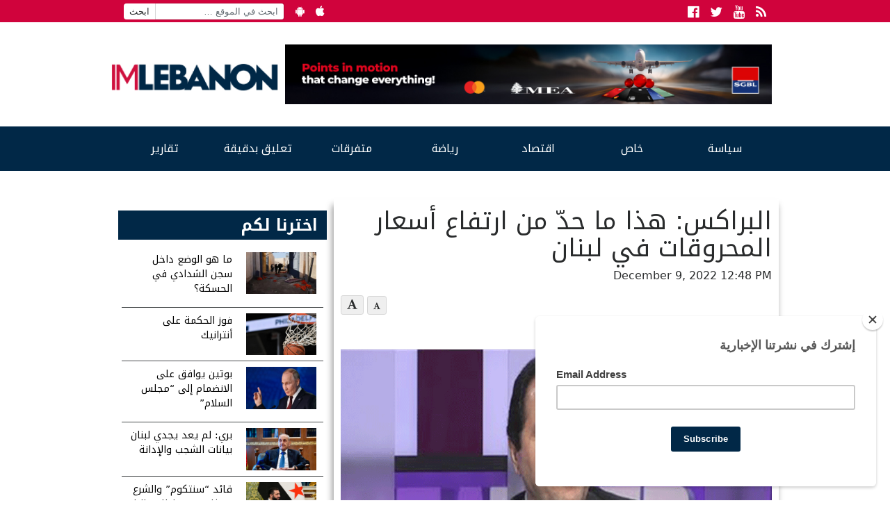

--- FILE ---
content_type: text/html; charset=UTF-8
request_url: https://www.imlebanon.org/2022/12/09/georges-brax-12/
body_size: 12690
content:
<!doctype html>
<html lang="en-US">
  <head>
  <meta charset="utf-8">
  <meta http-equiv="x-ua-compatible" content="ie=edge">
  <meta name="viewport" content="width=device-width, initial-scale=1">
  <title>IMLebanon | البراكس: هذا ما حدّ من ارتفاع أسعار المحروقات في لبنان</title>
	<style>img:is([sizes="auto" i], [sizes^="auto," i]) { contain-intrinsic-size: 3000px 1500px }</style>
	<meta property="og:url" content="https://www.imlebanon.org/2022/12/09/georges-brax-12/"/>
<meta property="og:title" content="البراكس: هذا ما حدّ من ارتفاع أسعار المحروقات في لبنان"/>
<meta property="og:site_name" content="IMLebanon"/>
<meta property="og:description" content="أكد عضو نقابة اصحاب محطات المحروقات الدكتور جورج البراكس أن &quot;تراجع اسعار النفط في الاسواق الدولية كان له الأثر الاكبر في الحد من ارتفاع اسعار المحروقات في لبنان"/>
<meta property="og:type" content="article"/>
<meta property="og:image" content="https://imcdn.org/uploads/2020/12/georges-brax.gif"/>
<meta property="og:image:secure_url" content="https://imcdn.org/uploads/2020/12/georges-brax.gif" />
<meta property="og:image:width" content="630" />
<meta property="og:image:height" content="375" />
<meta property="og:locale" content="ar_AR"/>

<!-- The SEO Framework by Sybre Waaijer -->
<meta name="description" content="أكد عضو نقابة اصحاب محطات المحروقات الدكتور جورج البراكس أن &quot;تراجع اسعار النفط في الاسواق الدولية كان له الأثر الاكبر في الحد من ارتفاع اسعار المحروقات في لبنان&#8230;" />
<meta property="article:published_time" content="2022-12-09" />
<meta property="article:modified_time" content="2022-12-09" />
<meta name="twitter:card" content="summary_large_image" />
<meta name="twitter:title" content="IMLebanon | البراكس: هذا ما حدّ من ارتفاع أسعار المحروقات في لبنان" />
<meta name="twitter:description" content="أكد عضو نقابة اصحاب محطات المحروقات الدكتور جورج البراكس أن &quot;تراجع اسعار النفط في الاسواق الدولية كان له الأثر الاكبر في الحد من ارتفاع اسعار المحروقات في لبنان نتيجة الارتفاع المتواصل لسعر صرف&#8230;" />
<meta name="twitter:image" content="https://imcdn.org/uploads/2020/12/georges-brax.gif" />
<meta name="twitter:image:width" content="1000" />
<meta name="twitter:image:height" content="600" />
<link rel="canonical" href="https://www.imlebanon.org/2022/12/09/georges-brax-12/" />
<script type="application/ld+json">{"@context":"https://schema.org","@type":"BreadcrumbList","itemListElement":[{"@type":"ListItem","position":1,"item":{"@id":"https://www.imlebanon.org/","name":"IMLebanon"}},{"@type":"ListItem","position":2,"item":{"@id":"https://www.imlebanon.org/category/%d8%b3%d9%8a%d8%a7%d8%b3%d8%a9/","name":"\u0633\u064a\u0627\u0633\u0629"}},{"@type":"ListItem","position":3,"item":{"@id":"https://www.imlebanon.org/category/%d8%b3%d9%8a%d8%a7%d8%b3%d8%a9/%d9%84%d8%a8%d9%86%d8%a7%d9%86/","name":"\u0644\u0628\u0646\u0627\u0646"}},{"@type":"ListItem","position":4,"item":{"@id":"https://www.imlebanon.org/2022/12/09/georges-brax-12/","name":"\u0627\u0644\u0628\u0631\u0627\u0643\u0633: \u0647\u0630\u0627 \u0645\u0627 \u062d\u062f\u0651 \u0645\u0646 \u0627\u0631\u062a\u0641\u0627\u0639 \u0623\u0633\u0639\u0627\u0631 \u0627\u0644\u0645\u062d\u0631\u0648\u0642\u0627\u062a \u0641\u064a \u0644\u0628\u0646\u0627\u0646"}}]}</script>
<!-- / The SEO Framework by Sybre Waaijer | 4.81ms meta | 0.31ms boot -->

<link rel='dns-prefetch' href='//static.addtoany.com' />
<link rel='dns-prefetch' href='//fonts.googleapis.com' />
<link rel='dns-prefetch' href='//imcdn.org' />
<link rel='dns-prefetch' href='//www.imcdn.org' />
<link rel='dns-prefetch' href='//img.youtube.com' />
<link rel="alternate" type="application/rss+xml" title="IMLebanon &raquo; Feed" href="https://www.imlebanon.org/feed/" />
<link rel="alternate" type="application/rss+xml" title="IMLebanon &raquo; Comments Feed" href="https://www.imlebanon.org/comments/feed/" />
		
	<link rel='stylesheet' id='wp-block-library-css' href='https://www.imlebanon.org/wp-includes/css/dist/block-library/style.min.css?ver=6.8.2' type='text/css' media='all' />
<style id='classic-theme-styles-inline-css' type='text/css'>
/*! This file is auto-generated */
.wp-block-button__link{color:#fff;background-color:#32373c;border-radius:9999px;box-shadow:none;text-decoration:none;padding:calc(.667em + 2px) calc(1.333em + 2px);font-size:1.125em}.wp-block-file__button{background:#32373c;color:#fff;text-decoration:none}
</style>
<link rel='stylesheet' id='elasticpress-related-posts-block-css' href='https://www.imlebanon.org/wp-content/plugins/elasticpress/dist/css/related-posts-block-styles.min.css?ver=3.6.5' type='text/css' media='all' />
<style id='global-styles-inline-css' type='text/css'>
:root{--wp--preset--aspect-ratio--square: 1;--wp--preset--aspect-ratio--4-3: 4/3;--wp--preset--aspect-ratio--3-4: 3/4;--wp--preset--aspect-ratio--3-2: 3/2;--wp--preset--aspect-ratio--2-3: 2/3;--wp--preset--aspect-ratio--16-9: 16/9;--wp--preset--aspect-ratio--9-16: 9/16;--wp--preset--color--black: #000000;--wp--preset--color--cyan-bluish-gray: #abb8c3;--wp--preset--color--white: #ffffff;--wp--preset--color--pale-pink: #f78da7;--wp--preset--color--vivid-red: #cf2e2e;--wp--preset--color--luminous-vivid-orange: #ff6900;--wp--preset--color--luminous-vivid-amber: #fcb900;--wp--preset--color--light-green-cyan: #7bdcb5;--wp--preset--color--vivid-green-cyan: #00d084;--wp--preset--color--pale-cyan-blue: #8ed1fc;--wp--preset--color--vivid-cyan-blue: #0693e3;--wp--preset--color--vivid-purple: #9b51e0;--wp--preset--gradient--vivid-cyan-blue-to-vivid-purple: linear-gradient(135deg,rgba(6,147,227,1) 0%,rgb(155,81,224) 100%);--wp--preset--gradient--light-green-cyan-to-vivid-green-cyan: linear-gradient(135deg,rgb(122,220,180) 0%,rgb(0,208,130) 100%);--wp--preset--gradient--luminous-vivid-amber-to-luminous-vivid-orange: linear-gradient(135deg,rgba(252,185,0,1) 0%,rgba(255,105,0,1) 100%);--wp--preset--gradient--luminous-vivid-orange-to-vivid-red: linear-gradient(135deg,rgba(255,105,0,1) 0%,rgb(207,46,46) 100%);--wp--preset--gradient--very-light-gray-to-cyan-bluish-gray: linear-gradient(135deg,rgb(238,238,238) 0%,rgb(169,184,195) 100%);--wp--preset--gradient--cool-to-warm-spectrum: linear-gradient(135deg,rgb(74,234,220) 0%,rgb(151,120,209) 20%,rgb(207,42,186) 40%,rgb(238,44,130) 60%,rgb(251,105,98) 80%,rgb(254,248,76) 100%);--wp--preset--gradient--blush-light-purple: linear-gradient(135deg,rgb(255,206,236) 0%,rgb(152,150,240) 100%);--wp--preset--gradient--blush-bordeaux: linear-gradient(135deg,rgb(254,205,165) 0%,rgb(254,45,45) 50%,rgb(107,0,62) 100%);--wp--preset--gradient--luminous-dusk: linear-gradient(135deg,rgb(255,203,112) 0%,rgb(199,81,192) 50%,rgb(65,88,208) 100%);--wp--preset--gradient--pale-ocean: linear-gradient(135deg,rgb(255,245,203) 0%,rgb(182,227,212) 50%,rgb(51,167,181) 100%);--wp--preset--gradient--electric-grass: linear-gradient(135deg,rgb(202,248,128) 0%,rgb(113,206,126) 100%);--wp--preset--gradient--midnight: linear-gradient(135deg,rgb(2,3,129) 0%,rgb(40,116,252) 100%);--wp--preset--font-size--small: 13px;--wp--preset--font-size--medium: 20px;--wp--preset--font-size--large: 36px;--wp--preset--font-size--x-large: 42px;--wp--preset--spacing--20: 0.44rem;--wp--preset--spacing--30: 0.67rem;--wp--preset--spacing--40: 1rem;--wp--preset--spacing--50: 1.5rem;--wp--preset--spacing--60: 2.25rem;--wp--preset--spacing--70: 3.38rem;--wp--preset--spacing--80: 5.06rem;--wp--preset--shadow--natural: 6px 6px 9px rgba(0, 0, 0, 0.2);--wp--preset--shadow--deep: 12px 12px 50px rgba(0, 0, 0, 0.4);--wp--preset--shadow--sharp: 6px 6px 0px rgba(0, 0, 0, 0.2);--wp--preset--shadow--outlined: 6px 6px 0px -3px rgba(255, 255, 255, 1), 6px 6px rgba(0, 0, 0, 1);--wp--preset--shadow--crisp: 6px 6px 0px rgba(0, 0, 0, 1);}:where(.is-layout-flex){gap: 0.5em;}:where(.is-layout-grid){gap: 0.5em;}body .is-layout-flex{display: flex;}.is-layout-flex{flex-wrap: wrap;align-items: center;}.is-layout-flex > :is(*, div){margin: 0;}body .is-layout-grid{display: grid;}.is-layout-grid > :is(*, div){margin: 0;}:where(.wp-block-columns.is-layout-flex){gap: 2em;}:where(.wp-block-columns.is-layout-grid){gap: 2em;}:where(.wp-block-post-template.is-layout-flex){gap: 1.25em;}:where(.wp-block-post-template.is-layout-grid){gap: 1.25em;}.has-black-color{color: var(--wp--preset--color--black) !important;}.has-cyan-bluish-gray-color{color: var(--wp--preset--color--cyan-bluish-gray) !important;}.has-white-color{color: var(--wp--preset--color--white) !important;}.has-pale-pink-color{color: var(--wp--preset--color--pale-pink) !important;}.has-vivid-red-color{color: var(--wp--preset--color--vivid-red) !important;}.has-luminous-vivid-orange-color{color: var(--wp--preset--color--luminous-vivid-orange) !important;}.has-luminous-vivid-amber-color{color: var(--wp--preset--color--luminous-vivid-amber) !important;}.has-light-green-cyan-color{color: var(--wp--preset--color--light-green-cyan) !important;}.has-vivid-green-cyan-color{color: var(--wp--preset--color--vivid-green-cyan) !important;}.has-pale-cyan-blue-color{color: var(--wp--preset--color--pale-cyan-blue) !important;}.has-vivid-cyan-blue-color{color: var(--wp--preset--color--vivid-cyan-blue) !important;}.has-vivid-purple-color{color: var(--wp--preset--color--vivid-purple) !important;}.has-black-background-color{background-color: var(--wp--preset--color--black) !important;}.has-cyan-bluish-gray-background-color{background-color: var(--wp--preset--color--cyan-bluish-gray) !important;}.has-white-background-color{background-color: var(--wp--preset--color--white) !important;}.has-pale-pink-background-color{background-color: var(--wp--preset--color--pale-pink) !important;}.has-vivid-red-background-color{background-color: var(--wp--preset--color--vivid-red) !important;}.has-luminous-vivid-orange-background-color{background-color: var(--wp--preset--color--luminous-vivid-orange) !important;}.has-luminous-vivid-amber-background-color{background-color: var(--wp--preset--color--luminous-vivid-amber) !important;}.has-light-green-cyan-background-color{background-color: var(--wp--preset--color--light-green-cyan) !important;}.has-vivid-green-cyan-background-color{background-color: var(--wp--preset--color--vivid-green-cyan) !important;}.has-pale-cyan-blue-background-color{background-color: var(--wp--preset--color--pale-cyan-blue) !important;}.has-vivid-cyan-blue-background-color{background-color: var(--wp--preset--color--vivid-cyan-blue) !important;}.has-vivid-purple-background-color{background-color: var(--wp--preset--color--vivid-purple) !important;}.has-black-border-color{border-color: var(--wp--preset--color--black) !important;}.has-cyan-bluish-gray-border-color{border-color: var(--wp--preset--color--cyan-bluish-gray) !important;}.has-white-border-color{border-color: var(--wp--preset--color--white) !important;}.has-pale-pink-border-color{border-color: var(--wp--preset--color--pale-pink) !important;}.has-vivid-red-border-color{border-color: var(--wp--preset--color--vivid-red) !important;}.has-luminous-vivid-orange-border-color{border-color: var(--wp--preset--color--luminous-vivid-orange) !important;}.has-luminous-vivid-amber-border-color{border-color: var(--wp--preset--color--luminous-vivid-amber) !important;}.has-light-green-cyan-border-color{border-color: var(--wp--preset--color--light-green-cyan) !important;}.has-vivid-green-cyan-border-color{border-color: var(--wp--preset--color--vivid-green-cyan) !important;}.has-pale-cyan-blue-border-color{border-color: var(--wp--preset--color--pale-cyan-blue) !important;}.has-vivid-cyan-blue-border-color{border-color: var(--wp--preset--color--vivid-cyan-blue) !important;}.has-vivid-purple-border-color{border-color: var(--wp--preset--color--vivid-purple) !important;}.has-vivid-cyan-blue-to-vivid-purple-gradient-background{background: var(--wp--preset--gradient--vivid-cyan-blue-to-vivid-purple) !important;}.has-light-green-cyan-to-vivid-green-cyan-gradient-background{background: var(--wp--preset--gradient--light-green-cyan-to-vivid-green-cyan) !important;}.has-luminous-vivid-amber-to-luminous-vivid-orange-gradient-background{background: var(--wp--preset--gradient--luminous-vivid-amber-to-luminous-vivid-orange) !important;}.has-luminous-vivid-orange-to-vivid-red-gradient-background{background: var(--wp--preset--gradient--luminous-vivid-orange-to-vivid-red) !important;}.has-very-light-gray-to-cyan-bluish-gray-gradient-background{background: var(--wp--preset--gradient--very-light-gray-to-cyan-bluish-gray) !important;}.has-cool-to-warm-spectrum-gradient-background{background: var(--wp--preset--gradient--cool-to-warm-spectrum) !important;}.has-blush-light-purple-gradient-background{background: var(--wp--preset--gradient--blush-light-purple) !important;}.has-blush-bordeaux-gradient-background{background: var(--wp--preset--gradient--blush-bordeaux) !important;}.has-luminous-dusk-gradient-background{background: var(--wp--preset--gradient--luminous-dusk) !important;}.has-pale-ocean-gradient-background{background: var(--wp--preset--gradient--pale-ocean) !important;}.has-electric-grass-gradient-background{background: var(--wp--preset--gradient--electric-grass) !important;}.has-midnight-gradient-background{background: var(--wp--preset--gradient--midnight) !important;}.has-small-font-size{font-size: var(--wp--preset--font-size--small) !important;}.has-medium-font-size{font-size: var(--wp--preset--font-size--medium) !important;}.has-large-font-size{font-size: var(--wp--preset--font-size--large) !important;}.has-x-large-font-size{font-size: var(--wp--preset--font-size--x-large) !important;}
:where(.wp-block-post-template.is-layout-flex){gap: 1.25em;}:where(.wp-block-post-template.is-layout-grid){gap: 1.25em;}
:where(.wp-block-columns.is-layout-flex){gap: 2em;}:where(.wp-block-columns.is-layout-grid){gap: 2em;}
:root :where(.wp-block-pullquote){font-size: 1.5em;line-height: 1.6;}
</style>
<link crossorigin="anonymous" rel='stylesheet' id='imlebanon-fonts-css' href='//fonts.googleapis.com/css?family=Droid+Arabic+Kufi%3A400%2C700%2C400italic%7CDroid+Arabic+Naskh%3A400%2C700%2C400italic&#038;subset=latin%2Clatin-ext%2Carabic' type='text/css' media='all' />
<link rel='stylesheet' id='addtoany-css' href='https://www.imlebanon.org/wp-content/plugins/add-to-any/addtoany.min.css?ver=1.16' type='text/css' media='all' />
<link rel='stylesheet' id='sage/css-css' href='https://www.imlebanon.org/wp-content/themes/imlebanon/dist/styles/main-1be89cbe76.css?ver=2.0.0' type='text/css' media='all' />
<link rel='stylesheet' id='wp-paginate-css' href='https://www.imlebanon.org/wp-content/plugins/wp-paginate/css/wp-paginate.css?ver=2.1.8' type='text/css' media='screen' />
<script type="text/javascript" src="https://www.imlebanon.org/wp-includes/js/jquery/jquery.min.js?ver=3.7.1" id="jquery-core-js"></script>
<script type="text/javascript" src="https://www.imlebanon.org/wp-includes/js/jquery/jquery-migrate.min.js?ver=3.4.1" id="jquery-migrate-js"></script>
<script type="text/javascript" id="addtoany-core-js-before">
/* <![CDATA[ */
window.a2a_config=window.a2a_config||{};a2a_config.callbacks=[];a2a_config.overlays=[];a2a_config.templates={};
a2a_config.onclick=1;
/* ]]> */
</script>
<script type="text/javascript" async src="https://static.addtoany.com/menu/page.js" id="addtoany-core-js"></script>
<script type="text/javascript" async src="https://www.imlebanon.org/wp-content/plugins/add-to-any/addtoany.min.js?ver=1.1" id="addtoany-jquery-js"></script>
<link rel="https://api.w.org/" href="https://www.imlebanon.org/wp-json/" /><link rel="alternate" title="JSON" type="application/json" href="https://www.imlebanon.org/wp-json/wp/v2/posts/1547946" /><link rel="EditURI" type="application/rsd+xml" title="RSD" href="https://www.imlebanon.org/xmlrpc.php?rsd" />
<link rel="alternate" title="oEmbed (JSON)" type="application/json+oembed" href="https://www.imlebanon.org/wp-json/oembed/1.0/embed?url=https%3A%2F%2Fwww.imlebanon.org%2F2022%2F12%2F09%2Fgeorges-brax-12%2F" />
<link rel="alternate" title="oEmbed (XML)" type="text/xml+oembed" href="https://www.imlebanon.org/wp-json/oembed/1.0/embed?url=https%3A%2F%2Fwww.imlebanon.org%2F2022%2F12%2F09%2Fgeorges-brax-12%2F&#038;format=xml" />

<!-- begin LH Instant Articles meta output -->
<meta property="fb:pages" content="443650025771235" />
<!-- end LH Instant Articles meta output -->
<!-- Markup (JSON-LD) structured in schema.org ver.4.8.1 START -->
<!-- Markup (JSON-LD) structured in schema.org END -->
    <meta name="apple-itunes-app" content="app-id=952657839">
    <meta name="google-play-app" content="app-id=com.imlebanon.news">


    <script>
      (function(i,s,o,g,r,a,m){i['GoogleAnalyticsObject']=r;i[r]=i[r]||function(){
      (i[r].q=i[r].q||[]).push(arguments)},i[r].l=1*new Date();a=s.createElement(o),
      m=s.getElementsByTagName(o)[0];a.async=1;a.src=g;m.parentNode.insertBefore(a,m)
      })(window,document,'script','//www.google-analytics.com/analytics.js','ga');

      ga('create', 'UA-48957467-1', 'auto');
      ga('send', 'pageview');
    </script>

    <meta property="fb:app_id" content="278119222347012" />
<!-- <script async src="//pagead2.googlesyndication.com/pagead/js/adsbygoogle.js"></script> -->
<!-- <script>
     (adsbygoogle = window.adsbygoogle || []).push({
          google_ad_client: "ca-pub-2418822144308280",
          enable_page_level_ads: true
     });
</script> -->

<!-- Begin NARRATIIVE CODE -->
<script type="text/javascript">
   (function(t,r,a,c,k,n,o,w){t['em_ns']=k;w=1*new Date();t[k]=t[k]||function(){
     (t[k].q=t[k].q||[]).push(arguments)},t[k].t=w;n=r.createElement(a);n.async=1;
     n.src=c+'/tag'+(t.addEventListener&&'.'||'_.')+'js?'+parseInt(w/1e9, 10);
     o=r.getElementsByTagName(a)[0];o.parentNode.insertBefore(n,o)
   })(window,document,'script','https://t.effectivemeasure.net','_em');
</script>

<!-- END NARRATIIVE CODE -->

<link rel="amphtml" href="https://www.imlebanon.org/2022/12/09/georges-brax-12/amp/"><link rel="icon" href="https://imcdn.org/uploads/2017/09/IM_logo_square-150x150.png" sizes="32x32" />
<link rel="icon" href="https://imcdn.org/uploads/2017/09/IM_logo_square-300x300.png" sizes="192x192" />
<link rel="apple-touch-icon" href="https://imcdn.org/uploads/2017/09/IM_logo_square-300x300.png" />
<meta name="msapplication-TileImage" content="https://imcdn.org/uploads/2017/09/IM_logo_square-300x300.png" />
		<style type="text/css" id="wp-custom-css">
			.nav-container .google-auto-placed { display: none; }

.body > .container {overflow: hidden;}

.widget.widget_imlistings_widget .main-article time, .widget.widget_imlistings_widget.newspaper .widget-content time, body .widget.widget_imlistings_widget .titles-container time { display: none; }

@media screen and (min-width: 400px) {
.row.under-slider .widget_block {
	display: none;	
 }
}

#custom_html-8 .twitter-timeline-rendered iframe{
	display: none !important;
}

#custom_html-8 a.twitter-timeline {
	display: none !important;
}

.widget.widget_imlistings_widget.first-featured.title-over-img > .main-article article a {width: 100%;}		</style>
		</head>
  <body class="wp-singular post-template-default single single-post postid-1547946 single-format-standard wp-theme-imlebanon georges-brax-12 sidebar-primary">
    <!--[if IE]>
      <div class="alert alert-warning">
        You are using an <strong>outdated</strong> browser. Please <a href="http://browsehappy.com/">upgrade your browser</a> to improve your experience.      </div>
    <![endif]-->
    <header class="header">
  <div class="above-header col-xs-12">
      <div class="container">
        <ul class="float-left hidden-sm-down header-top-bar">
            <li><form role="search" method="get" class="search-form" action="https://www.imlebanon.org/">
				<label>
					<span class="screen-reader-text">Search for:</span>
					<input type="search" class="search-field" placeholder="ابحث في الموقع &hellip;" value="" name="s" />
				</label>
				<input type="submit" class="search-submit" value="ابحث" />
			</form></li>
            <li><a href="https://play.google.com/store/apps/details?id=com.imlebanon.news" target="_blank"><i class="fa fa-android"></i></a></li>
            <li><a href="https://itunes.apple.com/us/app/imlebanon/id952657839" target="_blank"><i class="fa fa-apple"></i></a></li>
            <li><!-- Newsletter subscribtion placeholder --></li>
        </ul>

        <ul class="socials float-right">
            <li><a href="https://www.facebook.com/imlebanon" target="_blank"><i class="fa fa-facebook-official"></i><span class="sr-only">Facebook</span></a></li>
            <li><a href="https://twitter.com/Imlebanonnews" target="_blank"><i class="fa fa-twitter"></i><span class="sr-only">Twitter</span></a></li>
            <li><a href="https://www.youtube.com/user/imlebanon" target="_blank"><i class="fa fa-youtube"></i><span class="sr-only">Youtube</span></a></li>
            <li><a href="" target="_blank"><i class="fa fa-rss"></i><span class="sr-only">RSS</span></a></li>
        </ul>
      </div>
  </div>
  <div class="container">
      <div class="row header-main-row">
        <a class="brand col-sm-12 col-lg-3 mt-2" href="https://www.imlebanon.org/">IMLebanon</a>
        <div class="header-ad col-sm-12 col-lg-9"><div id="custom_html-2" class="widget_text widget widget_custom_html"><div class="textwidget custom-html-widget"><a href="https://www.instagram.com/reel/DN8BtbQjS-n/?igsh=OXF5dDE3cnZxaHV2" target="_blank" rel="noopener sponsored" style="">
    <img src="https://imcdn.org/uploads/2025/08/SGBL-Points-Campaign_728x90.jpg" alt="SGBL Ad" width="728" height="90" style="max-width:100%; width:100%;height:auto;border:0; margin-top:10px;margin-bottom:10px;">
  </a></div></div><div id="custom_html-3" class="widget_text widget widget_custom_html"><div class="textwidget custom-html-widget"><script>
var eventMethod = window.addEventListener ? "addEventListener" : "attachEvent";
var eventer = window[eventMethod];
var messageEvent = eventMethod == "attachEvent" ? "onmessage" : "message";

// Listen to message from child window
eventer(messageEvent,function(e) {

var key = e.message ? "message" : "data";
 var data = e[key];

var eventName = data.message || 'ignore';

if (eventName == 'adContentAvailable') {
 console.log( 'ad data available: ', data );
 
 // replace content 
jQuery('div[data-container-ad-unit="'+ data.adUnit +'"]').html( data.content );
 }
 //run function//
},false);
</script>
<script async="async" src="https://www.googletagservices.com/tag/js/gpt.js"></script>
<script>
  var googletag = googletag || {};
  googletag.cmd = googletag.cmd || [];
</script>
<script>
  googletag.cmd.push(function() {
    googletag.defineSlot('/21805516893/AboveHeaderAd', [[728, 90], 'fluid', [320, 50]], 'div-gpt-ad-1554120739291-0').addService(googletag.pubads());
    googletag.defineSlot('/21805516893/UnderHeader', ['fluid', [320, 50], [728, 90]], 'div-gpt-ad-1554192486467-0').addService(googletag.pubads());
    googletag.defineSlot('/21805516893/IM-Takeover', ['fluid'], 'div-gpt-ad-1554192711783-0').addService(googletag.pubads());
    googletag.defineSlot('/21805516893/PageSidebar', [[300, 250], 'fluid'], 'div-gpt-ad-1554192838922-0').addService(googletag.pubads());
    googletag.defineSlot('/21805516893/1x1', [1, 1], 'div-gpt-ad-1558947321118-0').addService(googletag.pubads());
    googletag.defineSlot('/21805516893/MMPWW_300x100', [320, 100], 'div-gpt-ad-1641926822088-0').addService(googletag.pubads());
    googletag.pubads().enableSingleRequest();
    googletag.enableServices();
  });
</script>

<div id="div-gpt-ad-1554192711783-0" class="hidden-xs-up">
<script>
googletag.cmd.push(function() { googletag.display('div-gpt-ad-1554192711783-0'); });
</script>
</div></div></div><div id="custom_html-4" class="widget_text widget widget_custom_html"><div class="textwidget custom-html-widget"><div id="div-gpt-ad-1554120739291-0" style="font-size: 0; overflow: hidden;">
<script>
googletag.cmd.push(function() { googletag.display('div-gpt-ad-1554120739291-0'); });
</script>
</div>
<div data-container-ad-unit="/21805516893/AboveHeaderAd"></div></div></div></div>
      </div>
  </div>
    <div class="nav-container">
        <nav class="nav-primary container">
        <div class="menu-the-main-menu-container"><ul id="menu-the-main-menu" class="nav"><li id="menu-item-47" class="menu-item menu-item-type-taxonomy menu-item-object-category current-post-ancestor menu-item-has-children menu-item-47"><a href="https://www.imlebanon.org/category/%d8%b3%d9%8a%d8%a7%d8%b3%d8%a9/">سياسة</a>
<ul class="sub-menu">
	<li id="menu-item-50" class="menu-item menu-item-type-taxonomy menu-item-object-category current-post-ancestor current-menu-parent current-post-parent menu-item-50"><a href="https://www.imlebanon.org/category/%d8%b3%d9%8a%d8%a7%d8%b3%d8%a9/%d9%84%d8%a8%d9%86%d8%a7%d9%86/">لبنان</a></li>
	<li id="menu-item-13545" class="menu-item menu-item-type-taxonomy menu-item-object-category menu-item-13545"><a href="https://www.imlebanon.org/category/%d8%b3%d9%8a%d8%a7%d8%b3%d8%a9/%d8%a3%d8%ae%d8%a8%d8%a7%d8%b1-%d8%af%d9%88%d9%84%d9%8a%d8%a9/">أخبار دولية</a></li>
	<li id="menu-item-13547" class="menu-item menu-item-type-taxonomy menu-item-object-category menu-item-13547"><a href="https://www.imlebanon.org/category/%d8%b3%d9%8a%d8%a7%d8%b3%d8%a9/%d9%85%d8%af%d9%86%d9%8a%d8%a7%d8%aa/">مدنيات</a></li>
	<li id="menu-item-49" class="menu-item menu-item-type-taxonomy menu-item-object-category menu-item-49"><a href="https://www.imlebanon.org/category/%d8%b3%d9%8a%d8%a7%d8%b3%d8%a9/%d8%a7%d9%84%d8%a5%d9%86%d8%aa%d8%b4%d8%a7%d8%b1/">الإنتشار</a></li>
	<li id="menu-item-20605" class="menu-item menu-item-type-taxonomy menu-item-object-category menu-item-20605"><a href="https://www.imlebanon.org/category/%d8%b3%d9%8a%d8%a7%d8%b3%d8%a9/ta7kikat/%d8%aa%d8%ad%d9%82%d9%8a%d9%82%d8%a7%d8%aa/">تحقيقات</a></li>
	<li id="menu-item-1185242" class="menu-item menu-item-type-taxonomy menu-item-object-category menu-item-1185242"><a href="https://www.imlebanon.org/category/securityandjudiciary/">أمن وقضاء</a></li>
	<li id="menu-item-2726665" class="menu-item menu-item-type-taxonomy menu-item-object-category menu-item-2726665"><a href="https://www.imlebanon.org/category/%d8%a7%d9%84%d8%ad%d8%b1%d8%a8-%d8%a7%d9%84%d8%a7%d8%b3%d8%b1%d8%a7%d8%a6%d9%8a%d9%84%d9%8a%d8%a9-%d8%b6%d8%af-%d8%ad%d9%85%d8%a7%d8%b3/">الحرب الاسرائيلية ضد حماس</a></li>
</ul>
</li>
<li id="menu-item-13550" class="menu-item menu-item-type-taxonomy menu-item-object-category menu-item-has-children menu-item-13550"><a href="https://www.imlebanon.org/category/%d8%ae%d8%a7%d8%b5/">خاص</a>
<ul class="sub-menu">
	<li id="menu-item-13554" class="menu-item menu-item-type-taxonomy menu-item-object-category menu-item-13554"><a href="https://www.imlebanon.org/category/%d8%ae%d8%a7%d8%b5/%d9%85%d9%88%d9%82%d9%81%d9%86%d8%a7/">موقفنا</a></li>
	<li id="menu-item-13551" class="menu-item menu-item-type-taxonomy menu-item-object-category menu-item-13551"><a href="https://www.imlebanon.org/category/%d8%ae%d8%a7%d8%b5/%d8%ae%d8%a7%d8%b5-%d8%a7%d9%84%d9%85%d9%88%d9%82%d8%b9/">خاص الموقع</a></li>
	<li id="menu-item-13553" class="menu-item menu-item-type-taxonomy menu-item-object-category menu-item-13553"><a href="https://www.imlebanon.org/category/%d8%ae%d8%a7%d8%b5/%d9%85%d9%82%d8%a7%d8%a8%d9%84%d8%a7%d8%aa/">مقابلات</a></li>
	<li id="menu-item-292270" class="menu-item menu-item-type-taxonomy menu-item-object-category menu-item-292270"><a href="https://www.imlebanon.org/category/%d8%b3%d9%8a%d8%a7%d8%b3%d8%a9/ta7kikat/">&#8212; تحقيقات &#8211;</a></li>
	<li id="menu-item-451693" class="menu-item menu-item-type-taxonomy menu-item-object-category menu-item-451693"><a href="https://www.imlebanon.org/category/%d8%a8%d8%b1%d8%ac-%d8%a7%d9%84%d9%85%d8%b1%d8%a7%d9%82%d8%a8%d8%a9/">برج المراقبة</a></li>
</ul>
</li>
<li id="menu-item-451912" class="menu-item menu-item-type-taxonomy menu-item-object-category menu-item-451912"><a href="https://www.imlebanon.org/category/%d8%a7%d9%82%d8%aa%d8%b5%d8%a7%d8%af/">اقتصاد</a></li>
<li id="menu-item-13570" class="menu-item menu-item-type-taxonomy menu-item-object-category menu-item-13570"><a href="https://www.imlebanon.org/category/%d8%b1%d9%8a%d8%a7%d8%b6%d8%a9/">رياضة</a></li>
<li id="menu-item-16317" class="menu-item menu-item-type-taxonomy menu-item-object-category menu-item-has-children menu-item-16317"><a href="https://www.imlebanon.org/category/%d8%aa%d9%83%d9%86%d9%88%d9%84%d9%88%d8%ac%d9%8a%d8%a7-%d9%88%d9%85%d8%aa%d9%81%d8%b1%d9%82%d8%a7%d8%aa/">متفرقات</a>
<ul class="sub-menu">
	<li id="menu-item-16318" class="menu-item menu-item-type-taxonomy menu-item-object-category menu-item-16318"><a href="https://www.imlebanon.org/category/%d8%aa%d9%83%d9%86%d9%88%d9%84%d9%88%d8%ac%d9%8a%d8%a7-%d9%88%d9%85%d8%aa%d9%81%d8%b1%d9%82%d8%a7%d8%aa/%d8%aa%d9%83%d9%86%d9%88%d9%84%d9%88%d8%ac%d9%8a%d8%a7/">تكنولوجيا</a></li>
	<li id="menu-item-16319" class="menu-item menu-item-type-taxonomy menu-item-object-category menu-item-16319"><a href="https://www.imlebanon.org/category/%d8%aa%d9%83%d9%86%d9%88%d9%84%d9%88%d8%ac%d9%8a%d8%a7-%d9%88%d9%85%d8%aa%d9%81%d8%b1%d9%82%d8%a7%d8%aa/uncategorized/">متفرقات</a></li>
</ul>
</li>
<li id="menu-item-2761429" class="menu-item menu-item-type-taxonomy menu-item-object-category menu-item-2761429"><a href="https://www.imlebanon.org/category/news-bits/">تعليق بدقيقة</a></li>
<li id="menu-item-451691" class="menu-item menu-item-type-taxonomy menu-item-object-category menu-item-has-children menu-item-451691"><a href="https://www.imlebanon.org/category/%d8%aa%d9%82%d8%a7%d8%b1%d9%8a%d8%b1/">تقارير</a>
<ul class="sub-menu">
	<li id="menu-item-451692" class="menu-item menu-item-type-taxonomy menu-item-object-category menu-item-451692"><a href="https://www.imlebanon.org/category/%d8%b3%d9%8a%d8%a7%d8%b3%d8%a9/ta7kikat/">&#8212; تحقيقات &#8211;</a></li>
</ul>
</li>
</ul></div>      </nav>
    </div>
</header>

<div class="container">
    <div class="row">
        <div class="col">
                    </div>
    </div>
</div>
    <div class="wrap container" role="document">
      <div class="content row">
        <main class="main">
            <article class="post-1547946 post type-post status-publish format-standard has-post-thumbnail hentry category-3 lh_instant_articles-syndicate-yes source-nna-leb-gov-lb-1" itemscope itemtype="http://schema.org/NewsArticle">
    <meta itemscope itemprop="mainEntityOfPage"  itemType="https://schema.org/WebPage" itemid="https://www.imlebanon.org/2022/12/09/georges-brax-12/"/>
    <header>
      <h1 class="entry-title" itemprop="headline">البراكس: هذا ما حدّ من ارتفاع أسعار المحروقات في لبنان</h1>
      <time class="updated" itemprop="datePublished" content="2022-12-09T10:48:59+00:00" datetime="2022-12-09T10:48:59+00:00">December 9, 2022 12:48 PM</time>
<time class="modified hidden-xs-up" datetime="2022-12-09T10:48:59+00:00" itemprop="dateModified" content="2022-12-09T10:48:59+00:00"></time>


            <div class="hidden-xs-up" itemprop="publisher" itemscope itemtype="https://schema.org/Organization">
              <meta itemprop="name" content="National News Agency - NNA | الوكالة الوطنية للإعلام ||">
              
                <div itemprop="logo" itemscope itemtype="https://schema.org/ImageObject"><meta itemprop="url" content="https://www.imlebanon.org/wp-content/themes/imlebanon/dist/images/IMLogo.png">
                    <meta itemprop="width" content="600">
                    <meta itemprop="height" content="60">
                </div>
            </div>
            <span class="hidden-xs-up" itemprop="author" itemscope itemtype="https://schema.org/Person">
                <span itemprop="name">وكالات</span>
            </span>
                <figure itemprop="image" itemscope itemtype="https://schema.org/ImageObject">
                    <meta itemprop="url" content="https://imcdn.org/uploads/2020/12/georges-brax.gif">
                    <meta itemprop="width" content="1000">
                    <meta itemprop="height" content="600">
                    </figure>
                          <div class="fontResizer">
        <span class="btn btn-sm" id="decFont"><i class="fa fa-font"></i></span>	
        <span class="btn btn-sm" id="incFont"><i class="fa fa-font"></i></span>	
    </div>     
      </header>
    <div class="a2a_kit a2a_kit_size_32 addtoany_list"><a class="a2a_button_facebook" href="https://www.addtoany.com/add_to/facebook?linkurl=https%3A%2F%2Fwww.imlebanon.org%2F2022%2F12%2F09%2Fgeorges-brax-12%2F&amp;linkname=IMLebanon%20%7C%20%D8%A7%D9%84%D8%A8%D8%B1%D8%A7%D9%83%D8%B3%3A%20%D9%87%D8%B0%D8%A7%20%D9%85%D8%A7%20%D8%AD%D8%AF%D9%91%20%D9%85%D9%86%20%D8%A7%D8%B1%D8%AA%D9%81%D8%A7%D8%B9%20%D8%A3%D8%B3%D8%B9%D8%A7%D8%B1%20%D8%A7%D9%84%D9%85%D8%AD%D8%B1%D9%88%D9%82%D8%A7%D8%AA%20%D9%81%D9%8A%20%D9%84%D8%A8%D9%86%D8%A7%D9%86" title="Facebook" rel="nofollow noopener" target="_blank"></a><a class="a2a_button_whatsapp" href="https://www.addtoany.com/add_to/whatsapp?linkurl=https%3A%2F%2Fwww.imlebanon.org%2F2022%2F12%2F09%2Fgeorges-brax-12%2F&amp;linkname=IMLebanon%20%7C%20%D8%A7%D9%84%D8%A8%D8%B1%D8%A7%D9%83%D8%B3%3A%20%D9%87%D8%B0%D8%A7%20%D9%85%D8%A7%20%D8%AD%D8%AF%D9%91%20%D9%85%D9%86%20%D8%A7%D8%B1%D8%AA%D9%81%D8%A7%D8%B9%20%D8%A3%D8%B3%D8%B9%D8%A7%D8%B1%20%D8%A7%D9%84%D9%85%D8%AD%D8%B1%D9%88%D9%82%D8%A7%D8%AA%20%D9%81%D9%8A%20%D9%84%D8%A8%D9%86%D8%A7%D9%86" title="WhatsApp" rel="nofollow noopener" target="_blank"></a><a class="a2a_button_facebook_like addtoany_special_service" data-href="https://www.imlebanon.org/2022/12/09/georges-brax-12/"></a><a class="a2a_button_linkedin" href="https://www.addtoany.com/add_to/linkedin?linkurl=https%3A%2F%2Fwww.imlebanon.org%2F2022%2F12%2F09%2Fgeorges-brax-12%2F&amp;linkname=IMLebanon%20%7C%20%D8%A7%D9%84%D8%A8%D8%B1%D8%A7%D9%83%D8%B3%3A%20%D9%87%D8%B0%D8%A7%20%D9%85%D8%A7%20%D8%AD%D8%AF%D9%91%20%D9%85%D9%86%20%D8%A7%D8%B1%D8%AA%D9%81%D8%A7%D8%B9%20%D8%A3%D8%B3%D8%B9%D8%A7%D8%B1%20%D8%A7%D9%84%D9%85%D8%AD%D8%B1%D9%88%D9%82%D8%A7%D8%AA%20%D9%81%D9%8A%20%D9%84%D8%A8%D9%86%D8%A7%D9%86" title="LinkedIn" rel="nofollow noopener" target="_blank"></a><a class="a2a_dd addtoany_share_save addtoany_share" href="https://www.addtoany.com/share"></a></div>        <figure class="main-figure">
        <img width="1000" height="600" src="https://imcdn.org/uploads/2020/12/georges-brax.gif" class="attachment-full size-full wp-post-image" alt="" decoding="async" fetchpriority="high" />    </figure>
        <div class="entry-content" itemprop="articleBody">
      <p>أكد عضو نقابة اصحاب محطات المحروقات الدكتور جورج البراكس أن &#8220;تراجع اسعار النفط في الاسواق الدولية كان له الأثر الاكبر في الحد من ارتفاع اسعار المحروقات في لبنان نتيجة الارتفاع المتواصل لسعر صرف الدولار وتخطيه عتبة الـ 42000 ليرة. فمنذ اقل من شهر تخطى سعر برميل خام البرنت 96 دولار لينخفض اليوم الى 76 دولار فنتج عنه انخفاض سعر الالف ليتر المستورد 85 دولارا للبنزين و 130 دولارا للمازوت خلال هذه الفترة، ولو بقيت اسعار النفط اليوم كما كانت عليه لكان تخطى سعر صفيحة البنزين الـ 850000 ليرة والمازوت الـ 935000 ليرة&#8221;.</p>
<p>ولفت في بيان إلى أن &#8220;الطلب على النفط في الاسواق الدولية ما زال في حده الادنى نتيجة الانكماش الاقتصاد العالمي، على الرغم من قرار مجموعة الدول المصدرة للنفط OPEP+ الاستمرار في سياسة خفض انتاجها وتخفيف الاجراءات في سياسة الحجر الصحي في الصين&#8221;.</p><div id="custom_html-12" class="widget_text widget widget_custom_html"><div class="textwidget custom-html-widget"><div data-container-ad-unit="/21805516893/PageSidebar" class="text-center"></div>

<div id="div-gpt-ad-1554192838922-0" style="font-size: 0;">
<script>
googletag.cmd.push(function() { googletag.display('div-gpt-ad-1554192838922-0'); });
</script>
</div></div></div>
<p>تابع:&#8221;صدر في لبنان اليوم جدول جديد لتركيب اسعار المحروقات مع ارتفاع في سعر صرف الدولار 700 ليرة بحيث احتسب 42700 عوضاَ عن 42000 ليرة في الجدول السابق. لكن تراجعت اسعار المحروقات بسبب انخفاض سعر الالف ليتر المستورد ما يقارب 28.5 دولارات لكل من البنزين والمازوت. وبذلك انخفض سعر صفيحة البنزين 95 اوكتان 15000 ليرة لتصبح 766000 ليرة وصفيحة المازوت تراجعت 11000 ليرة لتصبح 813000 ليرة، اما قارورة الغاز فارتفعت 3000 ليرة لتصبح  469000 ليرة&#8221;.</p>
<div class="addtoany_share_save_container addtoany_content addtoany_content_bottom"><div class="a2a_kit a2a_kit_size_32 addtoany_list" data-a2a-url="https://www.imlebanon.org/2022/12/09/georges-brax-12/" data-a2a-title="البراكس: هذا ما حدّ من ارتفاع أسعار المحروقات في لبنان"><a class="a2a_button_facebook" href="https://www.addtoany.com/add_to/facebook?linkurl=https%3A%2F%2Fwww.imlebanon.org%2F2022%2F12%2F09%2Fgeorges-brax-12%2F&amp;linkname=%D8%A7%D9%84%D8%A8%D8%B1%D8%A7%D9%83%D8%B3%3A%20%D9%87%D8%B0%D8%A7%20%D9%85%D8%A7%20%D8%AD%D8%AF%D9%91%20%D9%85%D9%86%20%D8%A7%D8%B1%D8%AA%D9%81%D8%A7%D8%B9%20%D8%A3%D8%B3%D8%B9%D8%A7%D8%B1%20%D8%A7%D9%84%D9%85%D8%AD%D8%B1%D9%88%D9%82%D8%A7%D8%AA%20%D9%81%D9%8A%20%D9%84%D8%A8%D9%86%D8%A7%D9%86" title="Facebook" rel="nofollow noopener" target="_blank"></a><a class="a2a_button_whatsapp" href="https://www.addtoany.com/add_to/whatsapp?linkurl=https%3A%2F%2Fwww.imlebanon.org%2F2022%2F12%2F09%2Fgeorges-brax-12%2F&amp;linkname=%D8%A7%D9%84%D8%A8%D8%B1%D8%A7%D9%83%D8%B3%3A%20%D9%87%D8%B0%D8%A7%20%D9%85%D8%A7%20%D8%AD%D8%AF%D9%91%20%D9%85%D9%86%20%D8%A7%D8%B1%D8%AA%D9%81%D8%A7%D8%B9%20%D8%A3%D8%B3%D8%B9%D8%A7%D8%B1%20%D8%A7%D9%84%D9%85%D8%AD%D8%B1%D9%88%D9%82%D8%A7%D8%AA%20%D9%81%D9%8A%20%D9%84%D8%A8%D9%86%D8%A7%D9%86" title="WhatsApp" rel="nofollow noopener" target="_blank"></a><a class="a2a_button_facebook_like addtoany_special_service" data-href="https://www.imlebanon.org/2022/12/09/georges-brax-12/"></a><a class="a2a_button_linkedin" href="https://www.addtoany.com/add_to/linkedin?linkurl=https%3A%2F%2Fwww.imlebanon.org%2F2022%2F12%2F09%2Fgeorges-brax-12%2F&amp;linkname=%D8%A7%D9%84%D8%A8%D8%B1%D8%A7%D9%83%D8%B3%3A%20%D9%87%D8%B0%D8%A7%20%D9%85%D8%A7%20%D8%AD%D8%AF%D9%91%20%D9%85%D9%86%20%D8%A7%D8%B1%D8%AA%D9%81%D8%A7%D8%B9%20%D8%A3%D8%B3%D8%B9%D8%A7%D8%B1%20%D8%A7%D9%84%D9%85%D8%AD%D8%B1%D9%88%D9%82%D8%A7%D8%AA%20%D9%81%D9%8A%20%D9%84%D8%A8%D9%86%D8%A7%D9%86" title="LinkedIn" rel="nofollow noopener" target="_blank"></a><a class="a2a_dd addtoany_share_save addtoany_share" href="https://www.addtoany.com/share"></a></div></div>    </div>
    <footer>
      
<ul class="post-metas-foot">
        <li><strong>المصدر:</strong> <a href="https://www.imlebanon.org/source/nna-leb-gov-lb-1/">National News Agency - NNA | الوكالة الوطنية للإعلام ||</a></li>
        <li><strong>القسم:</strong> <a href="https://www.imlebanon.org/category/%d8%b3%d9%8a%d8%a7%d8%b3%d8%a9/%d9%84%d8%a8%d9%86%d8%a7%d9%86/">لبنان</a></li>
    </ul>
December 9, 2022 12:48 PM          </footer>
      </article>
        </main><!-- /.main -->
                  <aside class="sidebar">
                                <div id="custom_html-11" class="widget_text widget widget_custom_html"><div class="textwidget custom-html-widget"><div data-container-ad-unit="/21805516893/PageSidebar" class="text-center"></div>

<div id="div-gpt-ad-1554192838922-0" style="font-size: 0;">
<script>
googletag.cmd.push(function() { googletag.display('div-gpt-ad-1554192838922-0'); });
</script>
</div></div></div>        <div id="imlistings_widget-19" class="scroll grid widget widget_imlistings_widget"><h4 class="widget-title">اخترنا لكم </h4><div class="widget-grid-container"><ul class=row><li class="col-sm-12 col-md-12">
            <article class="main-article">
                <a href="https://www.imlebanon.org/2026/01/21/alshaddadi-prison/" title="ما هو الوضع داخل سجن الشدادي في الحسكة؟">
                    <div class="img-holder">
                    
                <figure itemprop="image" itemscope itemtype="https://schema.org/ImageObject">
                    <meta itemprop="url" content="https://imcdn.org/uploads/2026/01/AlShaddadi-prison.jpg">
                    <meta itemprop="width" content="297">
                    <meta itemprop="height" content="178">
                    <img height="178" width="297" loading="lazy" decoding="async" src="https://imcdn.org/uploads/2026/01/AlShaddadi-prison.jpg" alt="ما هو الوضع داخل سجن الشدادي في الحسكة؟" /></figure>
                
                    </div>
                    <div class="content">
                     <h2 class="entry-title" itemprop="headline">ما هو الوضع داخل سجن الشدادي في الحسكة؟</h2>
                    <time class="published" datetime="2026-01-21T21:12:38+00:00" itemprop="datePublished" content="2026-01-21T21:12:38+00:00">January 21, 23:12</time><time class="modified" datetime="2026-01-21T21:12:38+00:00" itemprop="dateModified" content="2026-01-21T21:12:38+00:00">January 21, 23:12</time>
                    </div>
                </a>
            </article>
                   </li><li class="col-sm-12 col-md-12">
            <article class="main-article">
                <a href="https://www.imlebanon.org/2026/01/21/sagesse-antranik3/" title="فوز الحكمة على أنترانيك">
                    <div class="img-holder">
                    
                <figure itemprop="image" itemscope itemtype="https://schema.org/ImageObject">
                    <meta itemprop="url" content="https://imcdn.org/uploads/2022/05/basketball.jpg">
                    <meta itemprop="width" content="297">
                    <meta itemprop="height" content="178">
                    <img height="178" width="297" loading="lazy" decoding="async" src="https://imcdn.org/uploads/2022/05/basketball.jpg" alt="فوز الحكمة على أنترانيك" /></figure>
                
                    </div>
                    <div class="content">
                     <h2 class="entry-title" itemprop="headline">فوز الحكمة على أنترانيك</h2>
                    <time class="published" datetime="2026-01-21T20:52:15+00:00" itemprop="datePublished" content="2026-01-21T20:52:15+00:00">January 21, 22:52</time><time class="modified" datetime="2026-01-21T20:52:15+00:00" itemprop="dateModified" content="2026-01-21T20:52:15+00:00">January 21, 22:52</time>
                    </div>
                </a>
            </article>
                   </li><li class="col-sm-12 col-md-12">
            <article class="main-article">
                <a href="https://www.imlebanon.org/2026/01/21/putin34-6/" title="بوتين يوافق على الانضمام إلى &#8220;مجلس السلام&#8221;">
                    <div class="img-holder">
                    
                <figure itemprop="image" itemscope itemtype="https://schema.org/ImageObject">
                    <meta itemprop="url" content="https://imcdn.org/uploads/2025/02/putin.jpg">
                    <meta itemprop="width" content="297">
                    <meta itemprop="height" content="178">
                    <img height="178" width="297" loading="lazy" decoding="async" src="https://imcdn.org/uploads/2025/02/putin.jpg" alt="بوتين يوافق على الانضمام إلى &#8220;مجلس السلام&#8221;" /></figure>
                
                    </div>
                    <div class="content">
                     <h2 class="entry-title" itemprop="headline">بوتين يوافق على الانضمام إلى &#8220;مجلس السلام&#8221;</h2>
                    <time class="published" datetime="2026-01-21T20:36:30+00:00" itemprop="datePublished" content="2026-01-21T20:36:30+00:00">January 21, 22:36</time><time class="modified" datetime="2026-01-21T20:36:30+00:00" itemprop="dateModified" content="2026-01-21T20:36:30+00:00">January 21, 22:36</time>
                    </div>
                </a>
            </article>
                   </li><li class="col-sm-12 col-md-12">
            <article class="main-article">
                <a href="https://www.imlebanon.org/2026/01/21/berri345-10/" title="بري: لم يعد يجدي لبنان بيانات الشجب والإدانة">
                    <div class="img-holder">
                    
                <figure itemprop="image" itemscope itemtype="https://schema.org/ImageObject">
                    <meta itemprop="url" content="https://imcdn.org/uploads/2025/10/nabih-berri.jpg">
                    <meta itemprop="width" content="297">
                    <meta itemprop="height" content="178">
                    <img height="178" width="297" loading="lazy" decoding="async" src="https://imcdn.org/uploads/2025/10/nabih-berri.jpg" alt="بري: لم يعد يجدي لبنان بيانات الشجب والإدانة" /></figure>
                
                    </div>
                    <div class="content">
                     <h2 class="entry-title" itemprop="headline">بري: لم يعد يجدي لبنان بيانات الشجب والإدانة</h2>
                    <time class="published" datetime="2026-01-21T20:13:51+00:00" itemprop="datePublished" content="2026-01-21T20:13:51+00:00">January 21, 22:13</time><time class="modified" datetime="2026-01-21T20:13:51+00:00" itemprop="dateModified" content="2026-01-21T20:13:51+00:00">January 21, 22:13</time>
                    </div>
                </a>
            </article>
                   </li><li class="col-sm-12 col-md-12">
            <article class="main-article">
                <a href="https://www.imlebanon.org/2026/01/21/charee-usa98/" title="قائد &#8220;سنتكوم&#8221; والشرع يبحثان وقف إطلاق النار">
                    <div class="img-holder">
                    
                <figure itemprop="image" itemscope itemtype="https://schema.org/ImageObject">
                    <meta itemprop="url" content="https://imcdn.org/uploads/2026/01/charee.jpg">
                    <meta itemprop="width" content="297">
                    <meta itemprop="height" content="178">
                    <img height="178" width="297" loading="lazy" decoding="async" src="https://imcdn.org/uploads/2026/01/charee.jpg" alt="قائد &#8220;سنتكوم&#8221; والشرع يبحثان وقف إطلاق النار" /></figure>
                
                    </div>
                    <div class="content">
                     <h2 class="entry-title" itemprop="headline">قائد &#8220;سنتكوم&#8221; والشرع يبحثان وقف إطلاق النار</h2>
                    <time class="published" datetime="2026-01-21T20:12:05+00:00" itemprop="datePublished" content="2026-01-21T20:12:05+00:00">January 21, 22:12</time><time class="modified" datetime="2026-01-21T20:12:05+00:00" itemprop="dateModified" content="2026-01-21T20:12:05+00:00">January 21, 22:12</time>
                    </div>
                </a>
            </article>
                   </li><li class="col-sm-12 col-md-12">
            <article class="main-article">
                <a href="https://www.imlebanon.org/2026/01/21/trump34-35/" title="ترامب: توصلنا إلى إطار اتفاق بشأن غرينلاند والقطب الشمالي">
                    <div class="img-holder">
                    
                <figure itemprop="image" itemscope itemtype="https://schema.org/ImageObject">
                    <meta itemprop="url" content="https://imcdn.org/uploads/2026/01/Capture-50.jpg">
                    <meta itemprop="width" content="297">
                    <meta itemprop="height" content="178">
                    <img height="178" width="297" loading="lazy" decoding="async" src="https://imcdn.org/uploads/2026/01/Capture-50.jpg" alt="ترامب: توصلنا إلى إطار اتفاق بشأن غرينلاند والقطب الشمالي" /></figure>
                
                    </div>
                    <div class="content">
                     <h2 class="entry-title" itemprop="headline">ترامب: توصلنا إلى إطار اتفاق بشأن غرينلاند والقطب الشمالي</h2>
                    <time class="published" datetime="2026-01-21T19:58:26+00:00" itemprop="datePublished" content="2026-01-21T19:58:26+00:00">January 21, 21:58</time><time class="modified" datetime="2026-01-21T19:59:29+00:00" itemprop="dateModified" content="2026-01-21T19:59:29+00:00">January 21, 21:59</time>
                    </div>
                </a>
            </article>
                   </li><li class="col-sm-12 col-md-12">
            <article class="main-article">
                <a href="https://www.imlebanon.org/2026/01/21/syria98-37/" title="الجيش السوري يتهم قسد بخرق وقف النار">
                    <div class="img-holder">
                    
                <figure itemprop="image" itemscope itemtype="https://schema.org/ImageObject">
                    <meta itemprop="url" content="https://imcdn.org/uploads/2025/09/syria-flag-1.jpg">
                    <meta itemprop="width" content="297">
                    <meta itemprop="height" content="178">
                    <img height="178" width="297" loading="lazy" decoding="async" src="https://imcdn.org/uploads/2025/09/syria-flag-1.jpg" alt="الجيش السوري يتهم قسد بخرق وقف النار" /></figure>
                
                    </div>
                    <div class="content">
                     <h2 class="entry-title" itemprop="headline">الجيش السوري يتهم قسد بخرق وقف النار</h2>
                    <time class="published" datetime="2026-01-21T19:41:27+00:00" itemprop="datePublished" content="2026-01-21T19:41:27+00:00">January 21, 21:41</time><time class="modified" datetime="2026-01-21T19:41:27+00:00" itemprop="dateModified" content="2026-01-21T19:41:27+00:00">January 21, 21:41</time>
                    </div>
                </a>
            </article>
                   </li><li class="col-sm-12 col-md-12">
            <article class="main-article">
                <a href="https://www.imlebanon.org/2026/01/21/hanin-sayyed-6/" title="السيد: نقف إلى جانب كل اللبنانيين المتضرّرين">
                    <div class="img-holder">
                    
                <figure itemprop="image" itemscope itemtype="https://schema.org/ImageObject">
                    <meta itemprop="url" content="https://imcdn.org/uploads/2026/01/hanin-sayyed-new.jpg">
                    <meta itemprop="width" content="297">
                    <meta itemprop="height" content="178">
                    <img height="178" width="297" loading="lazy" decoding="async" src="https://imcdn.org/uploads/2026/01/hanin-sayyed-new.jpg" alt="السيد: نقف إلى جانب كل اللبنانيين المتضرّرين" /></figure>
                
                    </div>
                    <div class="content">
                     <h2 class="entry-title" itemprop="headline">السيد: نقف إلى جانب كل اللبنانيين المتضرّرين</h2>
                    <time class="published" datetime="2026-01-21T19:28:19+00:00" itemprop="datePublished" content="2026-01-21T19:28:19+00:00">January 21, 21:28</time><time class="modified" datetime="2026-01-21T19:28:19+00:00" itemprop="dateModified" content="2026-01-21T19:28:19+00:00">January 21, 21:28</time>
                    </div>
                </a>
            </article>
                   </li><li class="col-sm-12 col-md-12">
            <article class="main-article">
                <a href="https://www.imlebanon.org/2026/01/21/mcharrafieh/" title="تحرك احتجاجي في المشرفية تضامنًا مع أهالي الجنوب (فيديو)">
                    <div class="img-holder">
                    
                <figure itemprop="image" itemscope itemtype="https://schema.org/ImageObject">
                    <meta itemprop="url" content="https://imcdn.org/uploads/2026/01/dc249374-dbc8-4f8f-ba7b-7fe2bec6057a.jpg">
                    <meta itemprop="width" content="297">
                    <meta itemprop="height" content="178">
                    <img height="178" width="297" loading="lazy" decoding="async" src="https://imcdn.org/uploads/2026/01/dc249374-dbc8-4f8f-ba7b-7fe2bec6057a.jpg" alt="تحرك احتجاجي في المشرفية تضامنًا مع أهالي الجنوب (فيديو)" /></figure>
                
                    </div>
                    <div class="content">
                     <h2 class="entry-title" itemprop="headline">تحرك احتجاجي في المشرفية تضامنًا مع أهالي الجنوب (فيديو)</h2>
                    <time class="published" datetime="2026-01-21T19:23:15+00:00" itemprop="datePublished" content="2026-01-21T19:23:15+00:00">January 21, 21:23</time><time class="modified" datetime="2026-01-21T19:23:15+00:00" itemprop="dateModified" content="2026-01-21T19:23:15+00:00">January 21, 21:23</time>
                    </div>
                </a>
            </article>
                   </li><li class="col-sm-12 col-md-12">
            <article class="main-article">
                <a href="https://www.imlebanon.org/2026/01/21/kabalan45-2/" title="قبلان: حقّ لبنان أن يُدار بعقل شجاع وحسابات دقيقة">
                    <div class="img-holder">
                    
                <figure itemprop="image" itemscope itemtype="https://schema.org/ImageObject">
                    <meta itemprop="url" content="https://imcdn.org/uploads/2019/07/AHMAD-KABALAN-300x178.gif">
                    <meta itemprop="width" content="300">
                    <meta itemprop="height" content="178">
                    <img height="178" width="300" loading="lazy" decoding="async" src="https://imcdn.org/uploads/2019/07/AHMAD-KABALAN-300x178.gif" alt="قبلان: حقّ لبنان أن يُدار بعقل شجاع وحسابات دقيقة" /></figure>
                
                    </div>
                    <div class="content">
                     <h2 class="entry-title" itemprop="headline">قبلان: حقّ لبنان أن يُدار بعقل شجاع وحسابات دقيقة</h2>
                    <time class="published" datetime="2026-01-21T19:22:12+00:00" itemprop="datePublished" content="2026-01-21T19:22:12+00:00">January 21, 21:22</time><time class="modified" datetime="2026-01-21T19:22:12+00:00" itemprop="dateModified" content="2026-01-21T19:22:12+00:00">January 21, 21:22</time>
                    </div>
                </a>
            </article>
                   </li><li class="col-sm-12 col-md-12">
            <article class="main-article">
                <a href="https://www.imlebanon.org/2026/01/21/adraee-31/" title="أدرعي: قضينا على مهرب مركزي لأسلحة في صفوف &#8220;الحزب&#8221;">
                    <div class="img-holder">
                    
                <figure itemprop="image" itemscope itemtype="https://schema.org/ImageObject">
                    <meta itemprop="url" content="https://imcdn.org/uploads/2025/09/adraee-south-new.jpg">
                    <meta itemprop="width" content="297">
                    <meta itemprop="height" content="178">
                    <img height="178" width="297" loading="lazy" decoding="async" src="https://imcdn.org/uploads/2025/09/adraee-south-new.jpg" alt="أدرعي: قضينا على مهرب مركزي لأسلحة في صفوف &#8220;الحزب&#8221;" /></figure>
                
                    </div>
                    <div class="content">
                     <h2 class="entry-title" itemprop="headline">أدرعي: قضينا على مهرب مركزي لأسلحة في صفوف &#8220;الحزب&#8221;</h2>
                    <time class="published" datetime="2026-01-21T19:15:55+00:00" itemprop="datePublished" content="2026-01-21T19:15:55+00:00">January 21, 21:15</time><time class="modified" datetime="2026-01-21T19:15:55+00:00" itemprop="dateModified" content="2026-01-21T19:15:55+00:00">January 21, 21:15</time>
                    </div>
                </a>
            </article>
                   </li><li class="col-sm-12 col-md-12">
            <article class="main-article">
                <a href="https://www.imlebanon.org/2026/01/21/injuries/" title="19 جريحًا جراء الغارات على قناريت">
                    <div class="img-holder">
                    
                <figure itemprop="image" itemscope itemtype="https://schema.org/ImageObject">
                    <meta itemprop="url" content="https://imcdn.org/uploads/2026/01/south-4.jpg">
                    <meta itemprop="width" content="297">
                    <meta itemprop="height" content="178">
                    <img height="178" width="297" loading="lazy" decoding="async" src="https://imcdn.org/uploads/2026/01/south-4.jpg" alt="19 جريحًا جراء الغارات على قناريت" /></figure>
                
                    </div>
                    <div class="content">
                     <h2 class="entry-title" itemprop="headline">19 جريحًا جراء الغارات على قناريت</h2>
                    <time class="published" datetime="2026-01-21T19:12:03+00:00" itemprop="datePublished" content="2026-01-21T19:12:03+00:00">January 21, 21:12</time><time class="modified" datetime="2026-01-21T19:12:38+00:00" itemprop="dateModified" content="2026-01-21T19:12:38+00:00">January 21, 21:12</time>
                    </div>
                </a>
            </article>
                   </li><li class="col-sm-12 col-md-12">
            <article class="main-article">
                <a href="https://www.imlebanon.org/2026/01/21/israel-hezb-borders-2/" title="الجيش الإسرائيلي: استهدفنا طرق التهريب التابعة لـ&#8221;الحزب&#8221;">
                    <div class="img-holder">
                    
                <figure itemprop="image" itemscope itemtype="https://schema.org/ImageObject">
                    <meta itemprop="url" content="https://imcdn.org/uploads/2025/06/israel-planes.webp">
                    <meta itemprop="width" content="300">
                    <meta itemprop="height" content="169">
                    <img height="169" width="300" loading="lazy" decoding="async" src="https://imcdn.org/uploads/2025/06/israel-planes.webp" alt="الجيش الإسرائيلي: استهدفنا طرق التهريب التابعة لـ&#8221;الحزب&#8221;" /></figure>
                
                    </div>
                    <div class="content">
                     <h2 class="entry-title" itemprop="headline">الجيش الإسرائيلي: استهدفنا طرق التهريب التابعة لـ&#8221;الحزب&#8221;</h2>
                    <time class="published" datetime="2026-01-21T19:09:16+00:00" itemprop="datePublished" content="2026-01-21T19:09:16+00:00">January 21, 21:09</time><time class="modified" datetime="2026-01-21T19:21:14+00:00" itemprop="dateModified" content="2026-01-21T19:21:14+00:00">January 21, 21:21</time>
                    </div>
                </a>
            </article>
                   </li><li class="col-sm-12 col-md-12">
            <article class="main-article">
                <a href="https://www.imlebanon.org/2026/01/21/lebanon-syria-strikes-2/" title="إسرائيل تهاجم معبرًا حدوديًّا بين سوريا ولبنان">
                    <div class="img-holder">
                    
                <figure itemprop="image" itemscope itemtype="https://schema.org/ImageObject">
                    <meta itemprop="url" content="https://imcdn.org/uploads/2024/02/borders-lebanon-syria.jpg">
                    <meta itemprop="width" content="297">
                    <meta itemprop="height" content="178">
                    <img height="178" width="297" loading="lazy" decoding="async" src="https://imcdn.org/uploads/2024/02/borders-lebanon-syria.jpg" alt="إسرائيل تهاجم معبرًا حدوديًّا بين سوريا ولبنان" /></figure>
                
                    </div>
                    <div class="content">
                     <h2 class="entry-title" itemprop="headline">إسرائيل تهاجم معبرًا حدوديًّا بين سوريا ولبنان</h2>
                    <time class="published" datetime="2026-01-21T19:02:26+00:00" itemprop="datePublished" content="2026-01-21T19:02:26+00:00">January 21, 21:02</time><time class="modified" datetime="2026-01-21T19:02:26+00:00" itemprop="dateModified" content="2026-01-21T19:02:26+00:00">January 21, 21:02</time>
                    </div>
                </a>
            </article>
                   </li><li class="col-sm-12 col-md-12">
            <article class="main-article">
                <a href="https://www.imlebanon.org/2026/01/21/dead-body-38/" title="العثور على جثة مواطن داخل منزله">
                    <div class="img-holder">
                    
                <figure itemprop="image" itemscope itemtype="https://schema.org/ImageObject">
                    <meta itemprop="url" content="https://imcdn.org/uploads/2025/06/dead.jpg">
                    <meta itemprop="width" content="297">
                    <meta itemprop="height" content="178">
                    <img height="178" width="297" loading="lazy" decoding="async" src="https://imcdn.org/uploads/2025/06/dead.jpg" alt="العثور على جثة مواطن داخل منزله" /></figure>
                
                    </div>
                    <div class="content">
                     <h2 class="entry-title" itemprop="headline">العثور على جثة مواطن داخل منزله</h2>
                    <time class="published" datetime="2026-01-21T18:57:24+00:00" itemprop="datePublished" content="2026-01-21T18:57:24+00:00">January 21, 20:57</time><time class="modified" datetime="2026-01-21T18:57:24+00:00" itemprop="dateModified" content="2026-01-21T18:57:24+00:00">January 21, 20:57</time>
                    </div>
                </a>
            </article>
                   </li></ul></div></div>          </aside><!-- /.sidebar -->
              </div><!-- /.content -->
    </div><!-- /.wrap -->
    <footer class="site-footer container-fluid">
    <div class="inner-footer container text-center pt-3">
        <p id="copyright">Copyright © 2026, all rights reserved. Developed by <a href="http://www.revotips.com/" target="_blank">Revotips</a></p>
    </div>    
  </div>
</footer>



 <div class="textwidget custom-html-widget"><script>
!function(f,b,e,v,n,t,s)
{if(f.fbq)return;n=f.fbq=function(){n.callMethod?
n.callMethod.apply(n,arguments):n.queue.push(arguments)};
if(!f._fbq)f._fbq=n;n.push=n;n.loaded=!0;n.version='2.0';
n.queue=[];t=b.createElement(e);t.async=!0;
t.src=v;s=b.getElementsByTagName(e)[0];
s.parentNode.insertBefore(t,s)}(window,document,'script',
'https://connect.facebook.net/en_US/fbevents.js');
 fbq('init', '1893448800684514'); 
fbq('track', 'PageView');
</script>
<noscript>
 <img height="1" width="1" src="https://www.facebook.com/tr?id=1893448800684514&amp;ev=PageView&amp;noscript=1"/>
</noscript>


<div id="div-gpt-ad-1558947321118-0" style="height:1px; width:1px; font-size: 0;">
<script>
googletag.cmd.push(function() { googletag.display('div-gpt-ad-1558947321118-0'); });
</script>
</div></div>  <div class="textwidget custom-html-widget"><script type="text/javascript" src="https://downloads.mailchimp.com/js/signup-forms/popup/unique-methods/embed.js" data-dojo-config="usePlainJson: true, isDebug: false"></script><script type="text/javascript">window.dojoRequire(["mojo/signup-forms/Loader"], function(L) { L.start({"baseUrl":"mc.us19.list-manage.com","uuid":"e08a12f1157ffc8e700eb7c87","lid":"18081c05fa","uniqueMethods":true}) })</script></div> <script type="speculationrules">
{"prefetch":[{"source":"document","where":{"and":[{"href_matches":"\/*"},{"not":{"href_matches":["\/wp-*.php","\/wp-admin\/*","\/uploads\/*","\/wp-content\/*","\/wp-content\/plugins\/*","\/wp-content\/themes\/imlebanon\/*","\/*\\?(.+)"]}},{"not":{"selector_matches":"a[rel~=\"nofollow\"]"}},{"not":{"selector_matches":".no-prefetch, .no-prefetch a"}}]},"eagerness":"conservative"}]}
</script>
<script type="text/javascript" src="https://www.imlebanon.org/wp-content/themes/imlebanon/js/addons/jquery.sonar.min.js?ver=6.0" id="jquery-sonar-js"></script>
<script type="text/javascript" src="https://www.imlebanon.org/wp-content/themes/imlebanon/js/addons/jquery.mousewheel.min.js?ver=1.0" id="js-mousewheel-js"></script>
<script type="text/javascript" src="https://www.imlebanon.org/wp-content/themes/imlebanon/js/addons/jquery.imagesloaded.pkgd.min.js?ver=2.2.2" id="js-imagesloaded-js"></script>
<script type="text/javascript" src="https://www.imlebanon.org/wp-content/themes/imlebanon/js/addons/jquery.owl.carousel.min.js?ver=2.2.2" id="js-owlcarousel-js"></script>
<script type="text/javascript" src="https://www.imlebanon.org/wp-content/themes/imlebanon/js/addons/tabber.js?ver=1.9" id="js-tabber-js"></script>
<script type="text/javascript" id="js-tabber-js-after">
/* <![CDATA[ */
tabberAutomatic();
/* ]]> */
</script>
<script type="text/javascript" src="https://www.imlebanon.org/wp-content/themes/imlebanon/js/addons/jquery.timeago.js?ver=1.0.0" id="js-timeago-js"></script>
<script type="text/javascript" src="https://www.imlebanon.org/wp-content/themes/imlebanon/js/functions.js?ver=1.2.4" id="js-functions-js"></script>
<script type="text/javascript" src="https://www.imlebanon.org/wp-content/themes/imlebanon/dist/scripts/main-96978065cf.js" id="sage/js-js"></script>
  <script defer src="https://static.cloudflareinsights.com/beacon.min.js/vcd15cbe7772f49c399c6a5babf22c1241717689176015" integrity="sha512-ZpsOmlRQV6y907TI0dKBHq9Md29nnaEIPlkf84rnaERnq6zvWvPUqr2ft8M1aS28oN72PdrCzSjY4U6VaAw1EQ==" data-cf-beacon='{"version":"2024.11.0","token":"73ce58792c8b4f0db98705a9f6caef32","r":1,"server_timing":{"name":{"cfCacheStatus":true,"cfEdge":true,"cfExtPri":true,"cfL4":true,"cfOrigin":true,"cfSpeedBrain":true},"location_startswith":null}}' crossorigin="anonymous"></script>
</body>
</html>

<!-- Performance optimized by Redis Object Cache. Learn more: https://wprediscache.com -->


--- FILE ---
content_type: text/html; charset=utf-8
request_url: https://www.google.com/recaptcha/api2/aframe
body_size: 266
content:
<!DOCTYPE HTML><html><head><meta http-equiv="content-type" content="text/html; charset=UTF-8"></head><body><script nonce="TpjClscFl4lAtxjCCzvVVg">/** Anti-fraud and anti-abuse applications only. See google.com/recaptcha */ try{var clients={'sodar':'https://pagead2.googlesyndication.com/pagead/sodar?'};window.addEventListener("message",function(a){try{if(a.source===window.parent){var b=JSON.parse(a.data);var c=clients[b['id']];if(c){var d=document.createElement('img');d.src=c+b['params']+'&rc='+(localStorage.getItem("rc::a")?sessionStorage.getItem("rc::b"):"");window.document.body.appendChild(d);sessionStorage.setItem("rc::e",parseInt(sessionStorage.getItem("rc::e")||0)+1);localStorage.setItem("rc::h",'1769030096061');}}}catch(b){}});window.parent.postMessage("_grecaptcha_ready", "*");}catch(b){}</script></body></html>